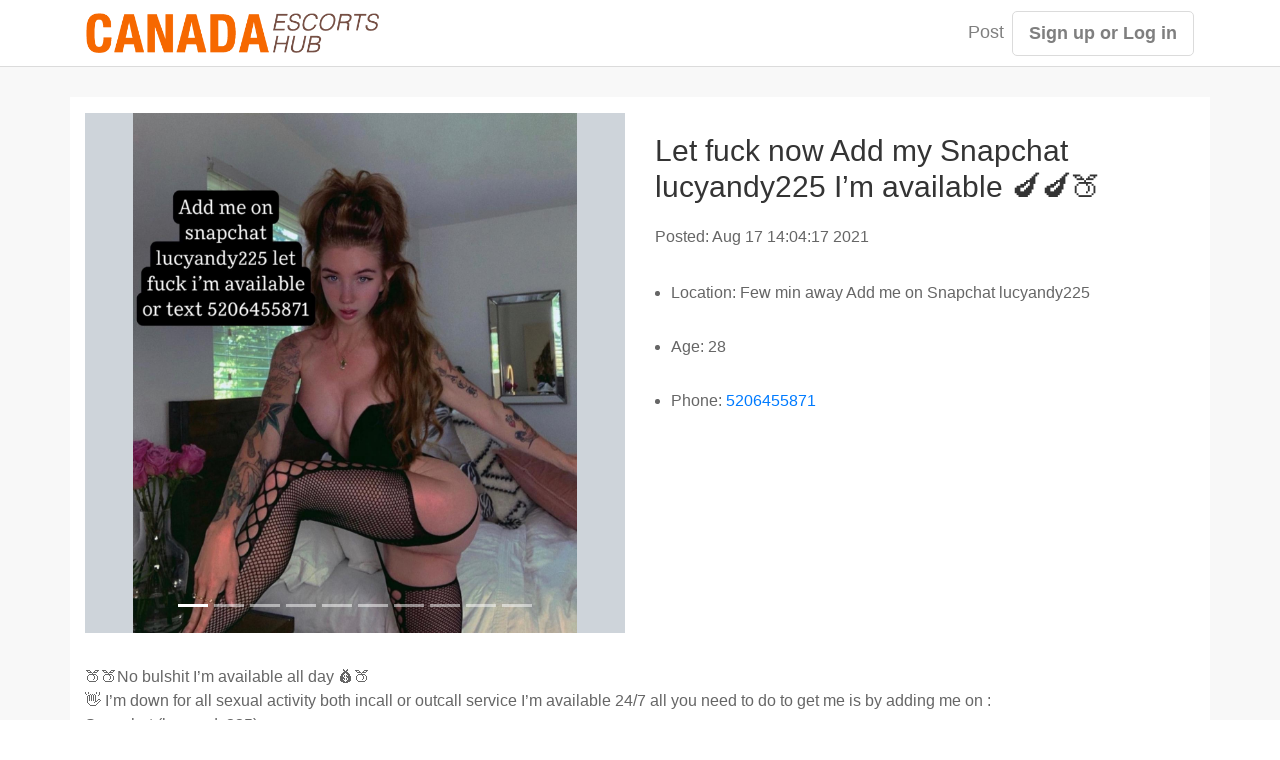

--- FILE ---
content_type: text/html;charset=UTF-8
request_url: https://www.canadaescortshub.com/reddeerabescorts/4dc328c0ff9611eb9421901b0ed33b6a
body_size: 2469
content:
<!doctype html>
<html lang="en">

<head>
  <head>
  
    <!-- Global site tag (gtag.js) - Google Analytics -->
    <script async src="https://www.googletagmanager.com/gtag/js?id=G-0VXVZ8BWCX"></script>
    <script>
      window.dataLayer = window.dataLayer || [];
      function gtag(){dataLayer.push(arguments);}
      gtag('js', new Date());

      gtag('config', 'G-0VXVZ8BWCX');
    </script>
    <meta http-equiv="X-UA-Compatible" content="IE=edge">
    <meta name="viewport" content="width=device-width, initial-scale=1, maximum-scale=1, user-scalable=0">
    <meta http-equiv="Content-Type" content="text/html; charset=UTF-8" />
    
    
      <title>CanadaEscortsHub - Let fuck now Add my Snapchat lucyandy225 I’m available 🍆🍆🍑</title>
      <meta name="description" content="Let fuck now Add my Snapchat lucyandy225 I’m available 🍆🍆🍑">
    
    <link rel="icon" href="/themes/ch/images/favicon.png">
    <link rel="stylesheet" type="text/css" href="/libs/normalize.css">
    <link rel="stylesheet" type="text/css" href="/libs/bootstrap/css/bootstrap.min.css">
    <link rel="stylesheet" type="text/css" href="/themes/ch/css/common.css">
  
</head>
  <link rel="stylesheet" type="text/css" href="/themes/ch/css/post-detail.css">
</head>

<body>
  
    <section class="header-wrapper">
      <header class="container p-0">
        <nav class="navbar navbar-expand-lg navbar-light">
          <a class="navbar-brand" href="/"><img class="logo" src="/themes/ch/images/logo.png"></a>
          <button class="navbar-toggler" type="button" data-toggle="collapse" data-target="#navbarSupportedContent" aria-controls="navbarSupportedContent" aria-expanded="false" aria-label="Toggle navigation">
            <span class="navbar-toggler-icon"></span>
          </button>
          <div class="collapse navbar-collapse justify-content-end" id="navbarSupportedContent">
            
            <ul class="navbar-nav">
              <li class="nav-item">
                <a class="nav-link" href="/setting/ad/post/f2538976-9df8-11ea-9113-5f711c3acb4f">Post</a>
                
              </li>
              <li class="nav-item">
                <span class="nav-link nav-button">
                  <a href="/signup" title="Sign up">Sign up</a> or <a href="/login" title="Log in">Log in</a>
                </span>
              </li>
              
            </ul>
          </div>
        </nav>
      </header>
    </section>
    
  
  <body>
  <section class="wrapper">
    <div class="container py-3 post-container">
      <div class="row">
        <div class="col-lg">
          <div id="carouselIndicators" class="carousel slide" data-ride="carousel">
            <ol class="carousel-indicators">
              <li data-target="#carouselIndicators" data-slide-to="0" class="active"></li>
              <li data-target="#carouselIndicators" data-slide-to="1"></li>
              <li data-target="#carouselIndicators" data-slide-to="2"></li>
              <li data-target="#carouselIndicators" data-slide-to="3"></li>
              <li data-target="#carouselIndicators" data-slide-to="4"></li>
              <li data-target="#carouselIndicators" data-slide-to="5"></li>
              <li data-target="#carouselIndicators" data-slide-to="6"></li>
              <li data-target="#carouselIndicators" data-slide-to="7"></li>
              <li data-target="#carouselIndicators" data-slide-to="8"></li>
              <li data-target="#carouselIndicators" data-slide-to="9"></li>
              
            </ol>
            <div class="carousel-inner">
              
              <div class="carousel-item active" style="background-image:url(/file/download/5581844cfd3b11eb8cd9901b0ed33b6a.jpg)">
                <img src="/file/download/5581844cfd3b11eb8cd9901b0ed33b6a.jpg" alt="Let fuck now Add my Snapchat lucyandy225 I’m available 🍆🍆🍑" title="Let fuck now Add my Snapchat lucyandy225 I’m available 🍆🍆🍑">
              </div>
              <div class="carousel-item" style="background-image:url(/file/download/5584cc7efd3b11eb8cd9901b0ed33b6a.jpg)">
                <img src="/file/download/5584cc7efd3b11eb8cd9901b0ed33b6a.jpg" alt="Let fuck now Add my Snapchat lucyandy225 I’m available 🍆🍆🍑" title="Let fuck now Add my Snapchat lucyandy225 I’m available 🍆🍆🍑">
              </div>
              <div class="carousel-item" style="background-image:url(/file/download/a3cea396fd3b11eb8cd9901b0ed33b6a.jpg)">
                <img src="/file/download/a3cea396fd3b11eb8cd9901b0ed33b6a.jpg" alt="Let fuck now Add my Snapchat lucyandy225 I’m available 🍆🍆🍑" title="Let fuck now Add my Snapchat lucyandy225 I’m available 🍆🍆🍑">
              </div>
              <div class="carousel-item" style="background-image:url(/file/download/bc6bf25cfd3e11eb8cd9901b0ed33b6a.jpg)">
                <img src="/file/download/bc6bf25cfd3e11eb8cd9901b0ed33b6a.jpg" alt="Let fuck now Add my Snapchat lucyandy225 I’m available 🍆🍆🍑" title="Let fuck now Add my Snapchat lucyandy225 I’m available 🍆🍆🍑">
              </div>
              <div class="carousel-item" style="background-image:url(/file/download/d3cfa8acfd3a11eb8cd9901b0ed33b6a.jpg)">
                <img src="/file/download/d3cfa8acfd3a11eb8cd9901b0ed33b6a.jpg" alt="Let fuck now Add my Snapchat lucyandy225 I’m available 🍆🍆🍑" title="Let fuck now Add my Snapchat lucyandy225 I’m available 🍆🍆🍑">
              </div>
              <div class="carousel-item" style="background-image:url(/file/download/d3d19914fd3a11eb8cd9901b0ed33b6a.jpg)">
                <img src="/file/download/d3d19914fd3a11eb8cd9901b0ed33b6a.jpg" alt="Let fuck now Add my Snapchat lucyandy225 I’m available 🍆🍆🍑" title="Let fuck now Add my Snapchat lucyandy225 I’m available 🍆🍆🍑">
              </div>
              <div class="carousel-item" style="background-image:url(/file/download/d3d53a6afd3a11eb8cd9901b0ed33b6a.jpg)">
                <img src="/file/download/d3d53a6afd3a11eb8cd9901b0ed33b6a.jpg" alt="Let fuck now Add my Snapchat lucyandy225 I’m available 🍆🍆🍑" title="Let fuck now Add my Snapchat lucyandy225 I’m available 🍆🍆🍑">
              </div>
              <div class="carousel-item" style="background-image:url(/file/download/d3d98d4afd3a11eb8cd9901b0ed33b6a.jpg)">
                <img src="/file/download/d3d98d4afd3a11eb8cd9901b0ed33b6a.jpg" alt="Let fuck now Add my Snapchat lucyandy225 I’m available 🍆🍆🍑" title="Let fuck now Add my Snapchat lucyandy225 I’m available 🍆🍆🍑">
              </div>
              <div class="carousel-item" style="background-image:url(/file/download/d3dc8ec8fd3a11eb8cd9901b0ed33b6a.jpg)">
                <img src="/file/download/d3dc8ec8fd3a11eb8cd9901b0ed33b6a.jpg" alt="Let fuck now Add my Snapchat lucyandy225 I’m available 🍆🍆🍑" title="Let fuck now Add my Snapchat lucyandy225 I’m available 🍆🍆🍑">
              </div>
              <div class="carousel-item" style="background-image:url(/file/download/d3dfc28cfd3a11eb8cd9901b0ed33b6a.jpg)">
                <img src="/file/download/d3dfc28cfd3a11eb8cd9901b0ed33b6a.jpg" alt="Let fuck now Add my Snapchat lucyandy225 I’m available 🍆🍆🍑" title="Let fuck now Add my Snapchat lucyandy225 I’m available 🍆🍆🍑">
              </div>
            </div>
            <!-- <a class="carousel-control-prev" href="#carouselIndicators" role="button" data-slide="prev">
              <span class="carousel-control-prev-icon" aria-hidden="true"></span>
              <span class="sr-only">Previous</span>
            </a>
            <a class="carousel-control-next" href="#carouselIndicators" role="button" data-slide="next">
              <span class="carousel-control-next-icon" aria-hidden="true"></span>
              <span class="sr-only">Next</span>
            </a> -->
          </div>
        </div>
        <div class="col-lg">
          <h1>Let fuck now Add my Snapchat lucyandy225 I’m available 🍆🍆🍑</h1>
          <p class="post-date">Posted: Aug 17 14:04:17 2021</p>
          <ul class="post-detail">
            <li>Location: Few min away Add me on Snapchat lucyandy225</li>
            <li>Age: 28</li>
            <li>Phone: <a href="tel:5206455871">5206455871</a></li>
          </ul>
        </div>
      </div>
    </div>
    <div class="container py-3 post-container post-content">
      <p>🍑🍑No bulshit I&rsquo;m available all day 💰🍑<br>👋 I&rsquo;m down for all sexual activity both incall or outcall service I&rsquo;m available 24/7 all you need to do to get me is by adding me on :<br>Snapchat (lucyandy225)<br>Mobile number ((5206455871)<br>I will always leave a good review don&rsquo;t be scared to text me on it&rsquo;s all safe we can fuck as much as you want if you are interested just book me up now I&rsquo;m available for all service <br>Snapchat; lucyandy225 <br>Number :5206455871<br>Gender: Female<br>Height: 6ft<br>Bust: C cup<br>Ethnicity: Caucasian<br>Availability: Incall&amp;OutcallEmail: <a href="/cdn-cgi/l/email-protection" class="__cf_email__" data-cfemail="28645d4b515a495119181a19181a684f45494144064b4745">[email&#160;protected]</a></p>
    </div>
  </section>
  <script data-cfasync="false" src="/cdn-cgi/scripts/5c5dd728/cloudflare-static/email-decode.min.js"></script><script>
    if(document.getElementById('video')){
      document.getElementById('video').addEventListener('play', pauseCarousel, false);
      document.getElementById('video').addEventListener('pause', playCarousel, false);
      document.getElementById('video').addEventListener('ended', playCarousel, false);
    }
    function pauseCarousel(e) {
      $('.carousel').carousel('pause');
    }
    function playCarousel(e) {
      $('.carousel').carousel()
    }
  </script>
<script defer src="https://static.cloudflareinsights.com/beacon.min.js/vcd15cbe7772f49c399c6a5babf22c1241717689176015" integrity="sha512-ZpsOmlRQV6y907TI0dKBHq9Md29nnaEIPlkf84rnaERnq6zvWvPUqr2ft8M1aS28oN72PdrCzSjY4U6VaAw1EQ==" data-cf-beacon='{"version":"2024.11.0","token":"b34b2d3308c342f5afc33dcf0ad1cb12","r":1,"server_timing":{"name":{"cfCacheStatus":true,"cfEdge":true,"cfExtPri":true,"cfL4":true,"cfOrigin":true,"cfSpeedBrain":true},"location_startswith":null}}' crossorigin="anonymous"></script>
</body>
  
    <footer>
      
      <ul class="container nav footer-links">
        <li class="nav-item">
          <a class="nav-link" href="/">HOME</a>
        </li>
        <li class="nav-item">
          <a class="nav-link" href="/setting/ad/list">MY ACCOUNT</a>
        </li>
        <li class="nav-item">
          <a class="nav-link" href="/setting/credit/usdt">BUY CREDIT</a>
        </li>
        <li class="nav-item">
          <a class="nav-link" href="/contact">CONTACT</a>
        </li>
        <li class="nav-item">
          <a class="nav-link" href="/privacy">PRIVACY</a>
        </li>
        <li class="nav-item">
          <a class="nav-link" href="/terms">TERMS</a>
        </li>
      </ul>
      <div class="footer-copyright text-center">&copy; 2020-2026 by CanadaEscortsHub. All rights reserved.</div>
    </footer>
    <script src="/libs/jquery-3.5.1.min.js"></script>
    <script src="/libs/bootstrap/js/bootstrap.min.js"></script>
  
</body>

</html>

--- FILE ---
content_type: text/css
request_url: https://www.canadaescortshub.com/themes/ch/css/common.css
body_size: 628
content:
html,
body {
  font-family: arial, helvetica, helv, swiss, sans, "sans-serif";
  color: #343434;
}

h1 {
  font-size: 28px;
}

/*Header*/
.navbar .logo {
  max-height: 40px;
}

@media(max-width: 575px) {
  .navbar .logo {
    max-width: 250px;
  }
}

.navbar-brand {
  cursor: pointer;
}

.form-control-search {
  border-color: #ced4da transparent #ced4da #ced4da;
}
.btn-outline-search {
  border-color: #ced4da #ced4da #ced4da transparent;
}

@media(max-width: 767px) {
  .nav-item {
    padding-top: 0;
  }
}

.header-wrapper {
  border-bottom: solid 1px #dbdbdb;
}

.header-wrapper .nav-link {
  font-size: 18px;
  color: #666666;
}

.header-wrapper .nav-link a {
  color: rgba(0,0,0,.5);
  text-decoration: none;
}

.header-wrapper .nav-link a:hover {
  color: rgba(0,0,0,.7);
}

.nav-button {
  border: solid 1px #dbdbdb;
  border-radius: 5px;
  font-weight: bold;
  padding-left: 1rem !important;
  padding-right: 1rem !important;
}

.banner {
  width: 100%;
  max-width: 1140px;
  display: block;
  margin: 0 auto;
}

/*PickRegion*/
.region-wrapper {
  background-color: #f8f8f8;
  margin-bottom: 45px;
}

.region-container {
  display: flex;
  flex-flow: row wrap;
  position: relative;
}

.region-province-container {
  flex: 1 1 15%;
  margin: 15px 5px;
  box-sizing: border-box;
}

.region-province {
  display: block;
  width: 100%;
  min-width: 140px;
  text-align: center;
  line-height: 38px;
  border: solid 1px #dbdbdb;
  background-color: #fff;
  border-radius: 5px;
  cursor: pointer;
  color: #000;
  white-space: nowrap;
}

.region-province.active {
  background-color: #f66800;
  border-color: #f66800;
  color: #fff;
}

.region-city-container {
  position: absolute;
  display: flex;
  flex-flow: row wrap;
  justify-content: flex-start;
  left: 15px;
  padding-top: 10px;
}

.region-city {
  flex: 0 0 20%;
  color: #000;
  padding: 8px 0 8px 15px;
  white-space: nowrap;
}

.region-city:hover {
  color: #000;
}

.arrow-right {
  font-size: 0;
  width: 0;
  height: 0;
  border: solid 5px;
  border-color: transparent transparent transparent #f66800;
  vertical-align: middle;
}

/*Footer*/
footer {
  background-color: #cbcbcb;
  margin-top: 50px;
}

.friendly-url,
.friendly-url a {
  background-color: #cbcbcb;
  color: #000;
  word-break: break-word;
}

.footer-links{
  display: flex;
  flex-basis: auto;
  color: #fff;
  min-height: 100px;
  justify-content: center;
  align-items: center;
  flex-wrap: wrap;
  font-size: 18px;
  padding: 10px 0;
}

footer .nav-link {
  color: #000;
}

footer .nav-link:hover {
  color: #333;
}

.footer-copyright {
  background-color: #303030;
  color: #fff;
  text-align: center;
  padding: 38px 0;
}

/*Pagination*/
.pagination {
  justify-content: center;
  align-items: center;
}

.pagination li {
  margin: 0 10px;
  text-align: center;
  line-height: 40px;
}

.pagination a {
  display: block;
  text-decoration: none;
  color: #000;
}

.pagination__button {
  width: 40px;
  height: 40px;
  border: solid 1px #dbdbdb;
  /*border-radius: 20px;*/
}

/*.pagination__button:hover {
  background-color: #f7f8ff;
  border-color: #999999;
}*/

.pagination__button.active {
  background-color: #f66800;
  border-color: #f66800;
  color: #fff;
}

.pagination__button a {
  color: #979797;
}

.pagination__button:hover a {
  color: #2f2f2f;
}

.pagination__button.active a {
  color: #000;
}

.static-content h1 {
    font-size: 20px
}

.static-content h2 {
    font-size: 1rem;
    font-weight: 700
}

.static-content p {
    margin-bottom: .5rem
}

--- FILE ---
content_type: text/css
request_url: https://www.canadaescortshub.com/themes/ch/css/post-detail.css
body_size: -29
content:
.wrapper {
  background-color: #f8f8f8;
  padding: 30px 0;
}

@media(max-width: 575px) {
  .wrapper {
    padding: 0;
  }
}

.post-container {
  background-color: #fff;
}

h1 {
  font-size: 30px;
  margin: 20px 0;
}

.post-date {
  color: #666;
}

.post-detail {
  color: #666;
  padding: 1rem;
  margin: 0;
}

.post-detail li {
  margin-bottom: 30px;
}

.post-detail li:last-child {
  margin-bottom: 0;
}

.carousel {
  background-color: #ced4da;
}

.carousel-item {
  height: 100%;
  background-size: contain;
  background-repeat: no-repeat;
  background-position: center;
}

.carousel-item video,
.carousel-item img {
  width: 100%;
  display: block;
  margin: 0 auto;
  outline: none;
}

@media(min-width: 576px) {
  .carousel-inner {
    height: 520px;
  }
  .carousel-item video {
    height: 100%;
  }
  .carousel-item img {
    display: none;
  }
}

h2 {
  font-size: 24px;
  padding: 30px 0 20px;
  margin: 0;
}

.post-content p {
  color: #666666;
}

.post-content p a {
  color: #666666;
  text-decoration: underline;
}

footer {
  margin: 0;
}